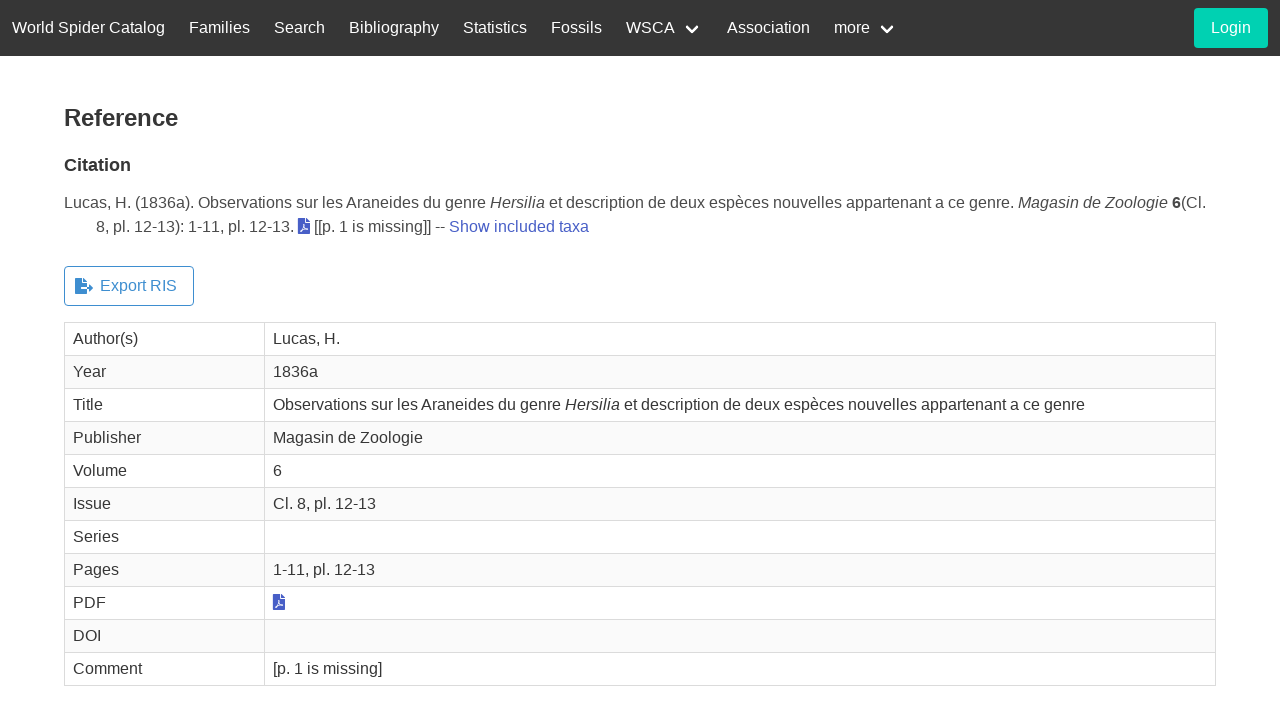

--- FILE ---
content_type: text/html; charset=UTF-8
request_url: https://wsc.nmbe.ch/reference/168
body_size: 2603
content:
<!DOCTYPE html>
<html lang="en">
<head>
    <meta charset="utf-8">
    <meta name="viewport" content="width=device-width, initial-scale=1">
    <title>World Spider Catalog</title>
    <!-- CSRF Token -->
    <meta name="csrf-token" content="gNM23stgaQkvYzExfVDzLjABaCJhYujHZ2Cgufmp">
    <link rel="stylesheet" href="/css/app.css">
    <link rel="stylesheet" href="https://cdn.jsdelivr.net/npm/@fortawesome/fontawesome-free@5.15.4/css/all.min.css">

    <!-- Google tag (gtag.js) -->
    <script async src="https://www.googletagmanager.com/gtag/js?id=G-M908TS7DG6"></script>
    <script>
        window.dataLayer = window.dataLayer || [];
        function gtag(){dataLayer.push(arguments);}
        gtag('js', new Date());
        gtag('config', 'G-M908TS7DG6');
    </script>
</head>
<body>
<nav class="navbar is-dark">
    <div class="navbar-brand">
        <a class="navbar-item" href="/">
            World Spider Catalog
        </a>
        <div class="navbar-burger burger" data-target="navbar-wca">
            <span></span>
            <span></span>
            <span></span>
        </div>
    </div>
    <div id="navbar-wca" class="navbar-menu">
        <div class="navbar-start">
            <a class="navbar-item" href="https://wsc.nmbe.ch/families">
                Families
            </a>
            <a class="navbar-item" href="https://wsc.nmbe.ch/advancedsearch">
                Search
            </a>
            <a class="navbar-item" href="https://wsc.nmbe.ch/bibliography">
                Bibliography
            </a>
            <a class="navbar-item" href="https://wsc.nmbe.ch/statistics">
                Statistics
            </a>
            <a class="navbar-item" href="/resources/fossils/Fossils24.5.pdf">
                Fossils
            </a>
            <div class="navbar-item has-dropdown is-hoverable">
                <a class="navbar-link" href="#">
                    WSCA
                </a>
                <div class="navbar-dropdown is-boxed">
                    <a class="navbar-item" href="https://wsc.nmbe.ch/content/wsca-about">
                        About
                    </a>
                    <a class="navbar-item" href="https://wsc.nmbe.ch/user/register">
                        Membership
                    </a>
                    <a class="navbar-item" href="https://wsc.nmbe.ch/content/wsca-activities">
                        Activities
                    </a>
                    <a class="navbar-item" href="https://wsc.nmbe.ch/pdfupload">
                        Upload PDF
                    </a>
                </div>
            </div>
            <a class="navbar-item" href="https://wsc.nmbe.ch/content/association">
                Association
            </a>
            <div class="navbar-item has-dropdown is-hoverable">
                <a class="navbar-link" href="#">
                    more
                </a>
                <div class="navbar-dropdown is-boxed">
                    <a class="navbar-item" href="https://wsc.nmbe.ch/logs">
                        Logs
                    </a>
                    <a class="navbar-item" href="https://wsc.nmbe.ch/content/archive">
                        Archive
                    </a>
                    <a class="navbar-item" href="https://wsc.nmbe.ch/content/introduction">
                        Introduction
                    </a>
                    <a class="navbar-item" href="https://wsc.nmbe.ch/content/contact">
                        Contact
                    </a>
                    <a class="navbar-item" href="https://wsc.nmbe.ch/content/faq">
                        FAQ
                    </a>
                    <a class="navbar-item" href="https://wsc.nmbe.ch/content/boards">
                        Boards
                    </a>
                    <a class="navbar-item" href="https://wsc.nmbe.ch/content/sponsors">
                        Sponsors
                    </a>
                    <a class="navbar-item" href="https://wsc.nmbe.ch/content/taxresources">
                        Taxonomic Resources
                    </a>
                    <a class="navbar-item" href="https://wsc.nmbe.ch/dataresources">
                        Data Resources
                    </a>
                    <a class="navbar-item" href="https://wsc.nmbe.ch/content/literature-about-wsc">
                        Literature about WSC
                    </a>
                </div>
            </div>
        </div>
        <div class="navbar-end">
    <div class="navbar-item">
                    <div class="field is-grouped">
                <p class="control">
                    <a class="button is-primary"
                       href="https://wsc.nmbe.ch/user/login">
                        <span>Login</span>
                    </a>
                </p>
            </div>
            </div>
</div>
    </div>
</nav>


<div style="min-height:75vh;">
        <section class="section references">
        <div class="container">
            <div class="content">
                <h4 class="title is-4">Reference</h4>
                <div class="references">
                    <h5>Citation</h5>
                    <p>
                        Lucas, H. (1836a). Observations sur les Araneides du genre <i>Hersilia</i> et description de deux espèces nouvelles appartenant a ce genre. <i>Magasin de Zoologie</i> <b>6</b>(Cl. 8, pl. 12-13): 1-11, pl. 12-13. <a href="https://wsc.nmbe.ch/user/login?refId=168"><i class="fas fa-file-pdf" style="text-indent:0;"></i></a> [[p. 1 is missing]] -- <a title="Show included taxa" href="https://wsc.nmbe.ch/refincluded/168">Show included taxa</a>
                    </p>
                </div>

                <a class="button is-info is-outlined mt-4" href="https://wsc.nmbe.ch/bib/risexport/168">
                <span class="icon">
                    <i class="fas fa-file-export"></i>
                </span>
                    <span>Export RIS</span>
                </a>
                <table class="table is-bordered is-striped is-narrow is-fullwidth mt-4">
                    <tr>
                        <td style="width: 200px;">Author(s)</td>
                        <td>
                            Lucas, H.                        </td>
                    </tr>
                    <tr>
                        <td>Year</td>
                        <td>1836a</td>
                    </tr>
                    <tr>
                        <td>Title</td>
                        <td>Observations sur les Araneides du genre <i>Hersilia</i> et description de deux espèces nouvelles appartenant a ce genre</td>
                    </tr>
                                                            <tr>
                        <td>Publisher</td>
                        <td>Magasin de Zoologie</td>
                    </tr>
                    <tr>
                        <td>Volume</td>
                        <td>6</td>
                    </tr>
                    <tr>
                        <td>Issue</td>
                        <td>Cl. 8, pl. 12-13</td>
                    </tr>
                    <tr>
                        <td>Series</td>
                        <td></td>
                    </tr>
                    <tr>
                        <td>Pages</td>
                        <td>1-11, pl. 12-13</td>
                    </tr>
                    <tr>
                        <td>PDF</td>
                        <td>
                                                                                                                                <a href="https://wsc.nmbe.ch/user/login?refId=168"><i class="fas fa-file-pdf" style="text-indent:0px;"></i></a>
                                                                                    </td>
                    </tr>
                    <tr>
                        <td>DOI</td>
                        <td></td>
                    </tr>
                    <tr>
                        <td>Comment</td>
                        <td>[p. 1 is missing]</td>
                    </tr>
                </table>
            </div>
        </div>
    </section>
</div>
<section class="hero">
    <div class="hero-body">
        <hr>
        <p class="has-text-centered mb-3 title is-4"><strong>Sponsors</strong></p>
        <hr>
        <div class="level">
            <div class="level-item">
                <div style="width: 140px">
                    <a href="https://www.nmbs.ch" target="_blank">
                        <figure class="image is-fullwidth">
                            <img src="/sponsorimages/nmbs.png" alt="NMBS logo">
                        </figure>
                    </a>
                </div>
            </div>
            <div class="level-item">
                <div style="width: 80px">
                    <a href="http://arachnology.org/" target="_blank">
                        <figure class="image is-fullwidth">
                            <img src="/sponsorimages/isa.png" alt="ISA logo">
                        </figure>
                    </a>
                </div>
            </div>
            <div class="level-item">
                <div style="width: 150px">
                    <a href="http://www.european-arachnology.org/" target="_blank">
                        <figure class="image is-fullwidth">
                            <img src="/sponsorimages/ESA.jpg" alt="ESA logo">
                        </figure>
                    </a>
                </div>
            </div>
            <div class="level-item">
                <div style="width: 80px">
                    <a href="https://www.arachnology.cz/" target="_blank">
                        <figure class="image is-fullwidth">
                            <img src="/sponsorimages/logo_czech_arachnological_society.png" alt="AAS logo">
                        </figure>
                    </a>
                </div>
            </div>
            <div class="level-item">
                <div style="width: 140px">
                    <a href="https://www.americanarachnology.org/" target="_blank">
                        <figure class="image is-fullwidth">
                            <img src="/sponsorimages/aas.png" alt="AAS logo">
                        </figure>
                    </a>
                </div>
            </div><div class="level-item">
                <div style="width: 80px">
                    <figure class="image is-fullwidth">
                        <img src="/sponsorimages/logo_chinese_cociety.png" alt=chinese_cociety">
                    </figure>
                </div>
            </div>
        </div>
        <div class="level">
            <div class="level-item">
                <div style="width: 80px;">
                    <a href="https://arages.de/" target="_blank">
                        <figure class="image is-fullwidth">
                            <img src="/sponsorimages/arages_small.png" alt="Arages logo">
                        </figure>
                    </a>
                </div>
            </div>
            <div class="level-item">
                <div style="width: 140px;">
                    <a href="http://www.asfra.fr/Site/Main_public.html" target="_blank">
                        <figure class="image is-fullwidth">
                            <img src="/sponsorimages/asfra.png" alt="Asfra logo">
                        </figure>
                    </a>
                </div>
            </div>
            <div class="level-item">
                <div style="width: 100px;">
                    <a href="https://britishspiders.org.uk/" target="_blank">
                        <figure class="image is-fullwidth">
                            <img src="/sponsorimages/BAS_Logo_new.png" alt="BAS logo">
                        </figure>
                    </a>
                </div>
            </div>
            <div class="level-item">
                <div style="width: 80px">
                    <a href="http://www.sea-entomologia.org/gia/" target="_blank">
                        <figure class="image is-fullwidth">
                            <img src="/sponsorimages/Logo_GIA_SEA.png" alt="GIA logo">
                        </figure>
                    </a>
                </div>
            </div>
            <div class="level-item">
                <div style="width: 100px;">
                    <a href="https://belgianspiders.be/" target="_blank">
                        <figure class="image is-fullwidth">
                            <img src="/sponsorimages/Logo_ARABEL_new.png" alt="Arabel logo">
                        </figure>
                    </a>
                </div>
            </div>
            <div class="level-item">
                <div style="width: 80px">
                    <a href="https://www.aracnofilia.org/" target="_blank">
                        <figure class="image is-fullwidth">
                            <img src="/sponsorimages/Aracnofilia.png" alt="Aracnofilia logo">
                        </figure>
                    </a>
                </div>
            </div>
        </div>
    </div>
</section>
<footer class="footer section">
    <div class="columns">
        <div class="column has-text-centered">
            <div style="width: 150px">
                <a href="http://www.nmbe.ch/">
                    <figure class="image is-fullwidth">
                        <img src="/logos/nmbe_logo_new.png" alt="NMBE logo">
                    </figure>
                </a>
            </div>
        </div>
        <div class="column has-text-centered">
            <p><strong>World Spider Catalog, 2026</strong></p>
            <p>Natural History Museum Bern</p>
        </div>
        <div class="column has-text-centered">
            <div class="is-pulled-right">
                <a href="https://twitter.com/NMBern">
                    <i class="fab fa-twitter has-text-info is-size-2"></i>
                </a>
                <a href="https://www.facebook.com/NMBern">
                    <i class="fab fa-facebook-square has-text-link is-size-2 ml-3"></i>
                </a>
            </div>
        </div>
    </div>
</footer>

<script src="/js/app.js"></script>
<script>
    $(document).ready(function () {
        //burger nav
        $(".navbar-burger").click(function () {

            $(".navbar-burger").toggleClass("is-active");
            $(".navbar-menu").toggleClass("is-active");

            $(".navbar-item.has-dropdown>.navbar-link").off('click').on('click', function () {
                $(this).parent().toggleClass('is-active');
                return false;
            });
        });
    });
</script>

<a id="btn-back-to-top">
    <i class="fas fa-arrow-circle-up is-light is-size-4 is-text-info"></i>
</a>

<script>
    var didScroll = false;
    var backButton = document.getElementById("btn-back-to-top");
    window.onscroll = function () {
        didScroll = true;
    };
    setInterval(function() {
        if(didScroll) {
            didScroll = false;
            if (document.body.scrollTop > 20 ||
                document.documentElement.scrollTop > 20) {
                backButton.style.display = "block";
            } else {
                backButton.style.display = "none";
            }
        }
    }, 100);

    backButton.addEventListener("click", backToTop);

    function backToTop() {
        document.body.scrollTop = 0;
        document.documentElement.scrollTop = 0;
    }
</script>
</body>
</html>
